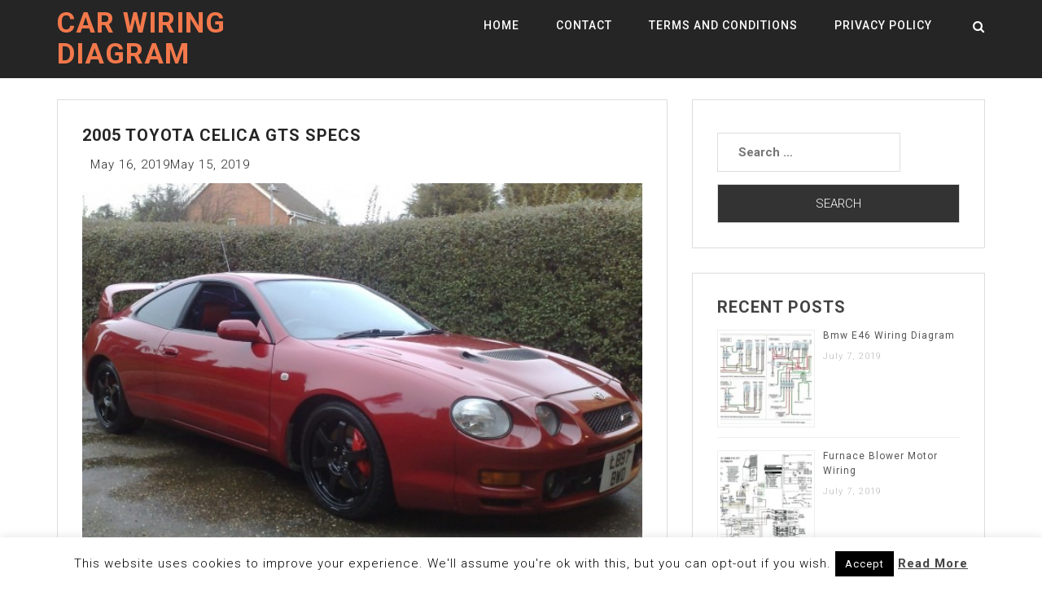

--- FILE ---
content_type: text/html; charset=UTF-8
request_url: https://www.tankbig.com/2005-toyota-celica-gts-specs/
body_size: 18891
content:
<!doctype html><html dir="ltr" lang="en-US"><head><meta charset="UTF-8"><link rel="preconnect" href="https://fonts.gstatic.com/" crossorigin /><meta name="viewport" content="width=device-width, initial-scale=1"><link rel="profile" href="http://gmpg.org/xfn/11">
 <script src="//s7.addthis.com/js/300/addthis_widget.js#pubid=ra-50d2fce4174cd123"></script> <script async src="//pagead2.googlesyndication.com/pagead/js/adsbygoogle.js"></script> <script>(adsbygoogle = window.adsbygoogle || []).push({
          google_ad_client: "ca-pub-8916077274919138",
          enable_page_level_ads: true
     });</script> <meta name="google-site-verification" content="aEdoqAncXsf4A3O4175PHP82rTkcE_91skSMmDwQYfo" /><title>2005 Toyota Celica Gts Specs</title><meta name="robots" content="max-snippet:-1, max-image-preview:large, max-video-preview:-1" /><meta name="author" content="Maritza"/><link rel="canonical" href="https://www.tankbig.com/2005-toyota-celica-gts-specs/" /><meta name="generator" content="All in One SEO (AIOSEO) 4.9.3" /> <script type="application/ld+json" class="aioseo-schema">{"@context":"https:\/\/schema.org","@graph":[{"@type":"Article","@id":"https:\/\/www.tankbig.com\/2005-toyota-celica-gts-specs\/#article","name":"2005 Toyota Celica Gts Specs","headline":"2005 Toyota Celica Gts Specs","author":{"@id":"https:\/\/www.tankbig.com\/author\/maritza\/#author"},"publisher":{"@id":"https:\/\/www.tankbig.com\/#person"},"image":{"@type":"ImageObject","url":"https:\/\/www.tankbig.com\/wp-content\/uploads\/2019\/05\/1994_toyota_celica_pic_6332488870585345648_1600x1200_4.jpeg","width":600,"height":450},"datePublished":"2019-05-16T01:40:19+00:00","dateModified":"2019-05-15T09:00:46+00:00","inLanguage":"en-US","mainEntityOfPage":{"@id":"https:\/\/www.tankbig.com\/2005-toyota-celica-gts-specs\/#webpage"},"isPartOf":{"@id":"https:\/\/www.tankbig.com\/2005-toyota-celica-gts-specs\/#webpage"},"articleSection":"Wiring"},{"@type":"BreadcrumbList","@id":"https:\/\/www.tankbig.com\/2005-toyota-celica-gts-specs\/#breadcrumblist","itemListElement":[{"@type":"ListItem","@id":"https:\/\/www.tankbig.com#listItem","position":1,"name":"Home","item":"https:\/\/www.tankbig.com","nextItem":{"@type":"ListItem","@id":"https:\/\/www.tankbig.com\/category\/wiring\/#listItem","name":"Wiring"}},{"@type":"ListItem","@id":"https:\/\/www.tankbig.com\/category\/wiring\/#listItem","position":2,"name":"Wiring","item":"https:\/\/www.tankbig.com\/category\/wiring\/","nextItem":{"@type":"ListItem","@id":"https:\/\/www.tankbig.com\/2005-toyota-celica-gts-specs\/#listItem","name":"2005 Toyota Celica Gts Specs"},"previousItem":{"@type":"ListItem","@id":"https:\/\/www.tankbig.com#listItem","name":"Home"}},{"@type":"ListItem","@id":"https:\/\/www.tankbig.com\/2005-toyota-celica-gts-specs\/#listItem","position":3,"name":"2005 Toyota Celica Gts Specs","previousItem":{"@type":"ListItem","@id":"https:\/\/www.tankbig.com\/category\/wiring\/#listItem","name":"Wiring"}}]},{"@type":"Person","@id":"https:\/\/www.tankbig.com\/#person","name":"arti","image":{"@type":"ImageObject","@id":"https:\/\/www.tankbig.com\/2005-toyota-celica-gts-specs\/#personImage","url":"https:\/\/secure.gravatar.com\/avatar\/11c8597e890f82802d6f6d1ceaf2c3b3?s=96&d=mm&r=g","width":96,"height":96,"caption":"arti"}},{"@type":"Person","@id":"https:\/\/www.tankbig.com\/author\/maritza\/#author","url":"https:\/\/www.tankbig.com\/author\/maritza\/","name":"Maritza","image":{"@type":"ImageObject","@id":"https:\/\/www.tankbig.com\/2005-toyota-celica-gts-specs\/#authorImage","url":"https:\/\/secure.gravatar.com\/avatar\/8ee1764e7d41ed201720dcf11665e90a?s=96&d=mm&r=g","width":96,"height":96,"caption":"Maritza"}},{"@type":"WebPage","@id":"https:\/\/www.tankbig.com\/2005-toyota-celica-gts-specs\/#webpage","url":"https:\/\/www.tankbig.com\/2005-toyota-celica-gts-specs\/","name":"2005 Toyota Celica Gts Specs","inLanguage":"en-US","isPartOf":{"@id":"https:\/\/www.tankbig.com\/#website"},"breadcrumb":{"@id":"https:\/\/www.tankbig.com\/2005-toyota-celica-gts-specs\/#breadcrumblist"},"author":{"@id":"https:\/\/www.tankbig.com\/author\/maritza\/#author"},"creator":{"@id":"https:\/\/www.tankbig.com\/author\/maritza\/#author"},"image":{"@type":"ImageObject","url":"https:\/\/www.tankbig.com\/wp-content\/uploads\/2019\/05\/1994_toyota_celica_pic_6332488870585345648_1600x1200_4.jpeg","@id":"https:\/\/www.tankbig.com\/2005-toyota-celica-gts-specs\/#mainImage","width":600,"height":450},"primaryImageOfPage":{"@id":"https:\/\/www.tankbig.com\/2005-toyota-celica-gts-specs\/#mainImage"},"datePublished":"2019-05-16T01:40:19+00:00","dateModified":"2019-05-15T09:00:46+00:00"},{"@type":"WebSite","@id":"https:\/\/www.tankbig.com\/#website","url":"https:\/\/www.tankbig.com\/","name":"Car Wiring Diagram","description":"Tankbig.com","inLanguage":"en-US","publisher":{"@id":"https:\/\/www.tankbig.com\/#person"}}]}</script> <link rel='dns-prefetch' href='//fonts.googleapis.com' /><link rel="alternate" type="application/rss+xml" title="Car Wiring Diagram &raquo; Feed" href="https://www.tankbig.com/feed/" /><link rel="alternate" type="application/rss+xml" title="Car Wiring Diagram &raquo; Comments Feed" href="https://www.tankbig.com/comments/feed/" /><link rel="alternate" type="application/rss+xml" title="Car Wiring Diagram &raquo; 2005 Toyota Celica Gts Specs Comments Feed" href="https://www.tankbig.com/2005-toyota-celica-gts-specs/feed/" /> <script>WebFontConfig={google:{families:["Roboto:300,300i,400,400i,500,700:latin,latin-ext"]}};if ( typeof WebFont === "object" && typeof WebFont.load === "function" ) { WebFont.load( WebFontConfig ); }</script><script data-optimized="1" src="https://www.tankbig.com/wp-content/plugins/litespeed-cache/assets/js/webfontloader.min.js"></script><link data-optimized="2" rel="stylesheet" href="https://www.tankbig.com/wp-content/litespeed/css/7eee346eba172c73cab249467b34f0a3.css?ver=c38b4" /><style id='classic-theme-styles-inline-css' type='text/css'>/*! This file is auto-generated */
.wp-block-button__link{color:#fff;background-color:#32373c;border-radius:9999px;box-shadow:none;text-decoration:none;padding:calc(.667em + 2px) calc(1.333em + 2px);font-size:1.125em}.wp-block-file__button{background:#32373c;color:#fff;text-decoration:none}</style><style id='global-styles-inline-css' type='text/css'>body{--wp--preset--color--black: #000000;--wp--preset--color--cyan-bluish-gray: #abb8c3;--wp--preset--color--white: #ffffff;--wp--preset--color--pale-pink: #f78da7;--wp--preset--color--vivid-red: #cf2e2e;--wp--preset--color--luminous-vivid-orange: #ff6900;--wp--preset--color--luminous-vivid-amber: #fcb900;--wp--preset--color--light-green-cyan: #7bdcb5;--wp--preset--color--vivid-green-cyan: #00d084;--wp--preset--color--pale-cyan-blue: #8ed1fc;--wp--preset--color--vivid-cyan-blue: #0693e3;--wp--preset--color--vivid-purple: #9b51e0;--wp--preset--gradient--vivid-cyan-blue-to-vivid-purple: linear-gradient(135deg,rgba(6,147,227,1) 0%,rgb(155,81,224) 100%);--wp--preset--gradient--light-green-cyan-to-vivid-green-cyan: linear-gradient(135deg,rgb(122,220,180) 0%,rgb(0,208,130) 100%);--wp--preset--gradient--luminous-vivid-amber-to-luminous-vivid-orange: linear-gradient(135deg,rgba(252,185,0,1) 0%,rgba(255,105,0,1) 100%);--wp--preset--gradient--luminous-vivid-orange-to-vivid-red: linear-gradient(135deg,rgba(255,105,0,1) 0%,rgb(207,46,46) 100%);--wp--preset--gradient--very-light-gray-to-cyan-bluish-gray: linear-gradient(135deg,rgb(238,238,238) 0%,rgb(169,184,195) 100%);--wp--preset--gradient--cool-to-warm-spectrum: linear-gradient(135deg,rgb(74,234,220) 0%,rgb(151,120,209) 20%,rgb(207,42,186) 40%,rgb(238,44,130) 60%,rgb(251,105,98) 80%,rgb(254,248,76) 100%);--wp--preset--gradient--blush-light-purple: linear-gradient(135deg,rgb(255,206,236) 0%,rgb(152,150,240) 100%);--wp--preset--gradient--blush-bordeaux: linear-gradient(135deg,rgb(254,205,165) 0%,rgb(254,45,45) 50%,rgb(107,0,62) 100%);--wp--preset--gradient--luminous-dusk: linear-gradient(135deg,rgb(255,203,112) 0%,rgb(199,81,192) 50%,rgb(65,88,208) 100%);--wp--preset--gradient--pale-ocean: linear-gradient(135deg,rgb(255,245,203) 0%,rgb(182,227,212) 50%,rgb(51,167,181) 100%);--wp--preset--gradient--electric-grass: linear-gradient(135deg,rgb(202,248,128) 0%,rgb(113,206,126) 100%);--wp--preset--gradient--midnight: linear-gradient(135deg,rgb(2,3,129) 0%,rgb(40,116,252) 100%);--wp--preset--font-size--small: 13px;--wp--preset--font-size--medium: 20px;--wp--preset--font-size--large: 36px;--wp--preset--font-size--x-large: 42px;--wp--preset--spacing--20: 0.44rem;--wp--preset--spacing--30: 0.67rem;--wp--preset--spacing--40: 1rem;--wp--preset--spacing--50: 1.5rem;--wp--preset--spacing--60: 2.25rem;--wp--preset--spacing--70: 3.38rem;--wp--preset--spacing--80: 5.06rem;--wp--preset--shadow--natural: 6px 6px 9px rgba(0, 0, 0, 0.2);--wp--preset--shadow--deep: 12px 12px 50px rgba(0, 0, 0, 0.4);--wp--preset--shadow--sharp: 6px 6px 0px rgba(0, 0, 0, 0.2);--wp--preset--shadow--outlined: 6px 6px 0px -3px rgba(255, 255, 255, 1), 6px 6px rgba(0, 0, 0, 1);--wp--preset--shadow--crisp: 6px 6px 0px rgba(0, 0, 0, 1);}:where(.is-layout-flex){gap: 0.5em;}:where(.is-layout-grid){gap: 0.5em;}body .is-layout-flow > .alignleft{float: left;margin-inline-start: 0;margin-inline-end: 2em;}body .is-layout-flow > .alignright{float: right;margin-inline-start: 2em;margin-inline-end: 0;}body .is-layout-flow > .aligncenter{margin-left: auto !important;margin-right: auto !important;}body .is-layout-constrained > .alignleft{float: left;margin-inline-start: 0;margin-inline-end: 2em;}body .is-layout-constrained > .alignright{float: right;margin-inline-start: 2em;margin-inline-end: 0;}body .is-layout-constrained > .aligncenter{margin-left: auto !important;margin-right: auto !important;}body .is-layout-constrained > :where(:not(.alignleft):not(.alignright):not(.alignfull)){max-width: var(--wp--style--global--content-size);margin-left: auto !important;margin-right: auto !important;}body .is-layout-constrained > .alignwide{max-width: var(--wp--style--global--wide-size);}body .is-layout-flex{display: flex;}body .is-layout-flex{flex-wrap: wrap;align-items: center;}body .is-layout-flex > *{margin: 0;}body .is-layout-grid{display: grid;}body .is-layout-grid > *{margin: 0;}:where(.wp-block-columns.is-layout-flex){gap: 2em;}:where(.wp-block-columns.is-layout-grid){gap: 2em;}:where(.wp-block-post-template.is-layout-flex){gap: 1.25em;}:where(.wp-block-post-template.is-layout-grid){gap: 1.25em;}.has-black-color{color: var(--wp--preset--color--black) !important;}.has-cyan-bluish-gray-color{color: var(--wp--preset--color--cyan-bluish-gray) !important;}.has-white-color{color: var(--wp--preset--color--white) !important;}.has-pale-pink-color{color: var(--wp--preset--color--pale-pink) !important;}.has-vivid-red-color{color: var(--wp--preset--color--vivid-red) !important;}.has-luminous-vivid-orange-color{color: var(--wp--preset--color--luminous-vivid-orange) !important;}.has-luminous-vivid-amber-color{color: var(--wp--preset--color--luminous-vivid-amber) !important;}.has-light-green-cyan-color{color: var(--wp--preset--color--light-green-cyan) !important;}.has-vivid-green-cyan-color{color: var(--wp--preset--color--vivid-green-cyan) !important;}.has-pale-cyan-blue-color{color: var(--wp--preset--color--pale-cyan-blue) !important;}.has-vivid-cyan-blue-color{color: var(--wp--preset--color--vivid-cyan-blue) !important;}.has-vivid-purple-color{color: var(--wp--preset--color--vivid-purple) !important;}.has-black-background-color{background-color: var(--wp--preset--color--black) !important;}.has-cyan-bluish-gray-background-color{background-color: var(--wp--preset--color--cyan-bluish-gray) !important;}.has-white-background-color{background-color: var(--wp--preset--color--white) !important;}.has-pale-pink-background-color{background-color: var(--wp--preset--color--pale-pink) !important;}.has-vivid-red-background-color{background-color: var(--wp--preset--color--vivid-red) !important;}.has-luminous-vivid-orange-background-color{background-color: var(--wp--preset--color--luminous-vivid-orange) !important;}.has-luminous-vivid-amber-background-color{background-color: var(--wp--preset--color--luminous-vivid-amber) !important;}.has-light-green-cyan-background-color{background-color: var(--wp--preset--color--light-green-cyan) !important;}.has-vivid-green-cyan-background-color{background-color: var(--wp--preset--color--vivid-green-cyan) !important;}.has-pale-cyan-blue-background-color{background-color: var(--wp--preset--color--pale-cyan-blue) !important;}.has-vivid-cyan-blue-background-color{background-color: var(--wp--preset--color--vivid-cyan-blue) !important;}.has-vivid-purple-background-color{background-color: var(--wp--preset--color--vivid-purple) !important;}.has-black-border-color{border-color: var(--wp--preset--color--black) !important;}.has-cyan-bluish-gray-border-color{border-color: var(--wp--preset--color--cyan-bluish-gray) !important;}.has-white-border-color{border-color: var(--wp--preset--color--white) !important;}.has-pale-pink-border-color{border-color: var(--wp--preset--color--pale-pink) !important;}.has-vivid-red-border-color{border-color: var(--wp--preset--color--vivid-red) !important;}.has-luminous-vivid-orange-border-color{border-color: var(--wp--preset--color--luminous-vivid-orange) !important;}.has-luminous-vivid-amber-border-color{border-color: var(--wp--preset--color--luminous-vivid-amber) !important;}.has-light-green-cyan-border-color{border-color: var(--wp--preset--color--light-green-cyan) !important;}.has-vivid-green-cyan-border-color{border-color: var(--wp--preset--color--vivid-green-cyan) !important;}.has-pale-cyan-blue-border-color{border-color: var(--wp--preset--color--pale-cyan-blue) !important;}.has-vivid-cyan-blue-border-color{border-color: var(--wp--preset--color--vivid-cyan-blue) !important;}.has-vivid-purple-border-color{border-color: var(--wp--preset--color--vivid-purple) !important;}.has-vivid-cyan-blue-to-vivid-purple-gradient-background{background: var(--wp--preset--gradient--vivid-cyan-blue-to-vivid-purple) !important;}.has-light-green-cyan-to-vivid-green-cyan-gradient-background{background: var(--wp--preset--gradient--light-green-cyan-to-vivid-green-cyan) !important;}.has-luminous-vivid-amber-to-luminous-vivid-orange-gradient-background{background: var(--wp--preset--gradient--luminous-vivid-amber-to-luminous-vivid-orange) !important;}.has-luminous-vivid-orange-to-vivid-red-gradient-background{background: var(--wp--preset--gradient--luminous-vivid-orange-to-vivid-red) !important;}.has-very-light-gray-to-cyan-bluish-gray-gradient-background{background: var(--wp--preset--gradient--very-light-gray-to-cyan-bluish-gray) !important;}.has-cool-to-warm-spectrum-gradient-background{background: var(--wp--preset--gradient--cool-to-warm-spectrum) !important;}.has-blush-light-purple-gradient-background{background: var(--wp--preset--gradient--blush-light-purple) !important;}.has-blush-bordeaux-gradient-background{background: var(--wp--preset--gradient--blush-bordeaux) !important;}.has-luminous-dusk-gradient-background{background: var(--wp--preset--gradient--luminous-dusk) !important;}.has-pale-ocean-gradient-background{background: var(--wp--preset--gradient--pale-ocean) !important;}.has-electric-grass-gradient-background{background: var(--wp--preset--gradient--electric-grass) !important;}.has-midnight-gradient-background{background: var(--wp--preset--gradient--midnight) !important;}.has-small-font-size{font-size: var(--wp--preset--font-size--small) !important;}.has-medium-font-size{font-size: var(--wp--preset--font-size--medium) !important;}.has-large-font-size{font-size: var(--wp--preset--font-size--large) !important;}.has-x-large-font-size{font-size: var(--wp--preset--font-size--x-large) !important;}
.wp-block-navigation a:where(:not(.wp-element-button)){color: inherit;}
:where(.wp-block-post-template.is-layout-flex){gap: 1.25em;}:where(.wp-block-post-template.is-layout-grid){gap: 1.25em;}
:where(.wp-block-columns.is-layout-flex){gap: 2em;}:where(.wp-block-columns.is-layout-grid){gap: 2em;}
.wp-block-pullquote{font-size: 1.5em;line-height: 1.6;}</style><style id='jalil-custom-inline-css' type='text/css'>.site-title a,
        .site-title a:hover {
            color: #F2784B ;
        }</style> <script type="text/javascript" src="https://www.tankbig.com/wp-includes/js/jquery/jquery.min.js" id="jquery-core-js"></script> <script data-optimized="1" type="text/javascript" src="https://www.tankbig.com/wp-content/litespeed/js/014d94ad72d6cdb0834d18d3c358b4e3.js?ver=8b4e3" id="jquery-migrate-js"></script> <script type="text/javascript" id="cookie-law-info-js-extra">/*  */
var Cli_Data = {"nn_cookie_ids":[],"cookielist":[],"non_necessary_cookies":[],"ccpaEnabled":"","ccpaRegionBased":"","ccpaBarEnabled":"","strictlyEnabled":["necessary","obligatoire"],"ccpaType":"gdpr","js_blocking":"","custom_integration":"","triggerDomRefresh":"","secure_cookies":""};
var cli_cookiebar_settings = {"animate_speed_hide":"500","animate_speed_show":"500","background":"#FFF","border":"#b1a6a6c2","border_on":"","button_1_button_colour":"#000","button_1_button_hover":"#000000","button_1_link_colour":"#fff","button_1_as_button":"1","button_1_new_win":"","button_2_button_colour":"#333","button_2_button_hover":"#292929","button_2_link_colour":"#444","button_2_as_button":"","button_2_hidebar":"","button_3_button_colour":"#000","button_3_button_hover":"#000000","button_3_link_colour":"#fff","button_3_as_button":"1","button_3_new_win":"","button_4_button_colour":"#000","button_4_button_hover":"#000000","button_4_link_colour":"#fff","button_4_as_button":"1","button_7_button_colour":"#61a229","button_7_button_hover":"#4e8221","button_7_link_colour":"#fff","button_7_as_button":"1","button_7_new_win":"","font_family":"inherit","header_fix":"","notify_animate_hide":"","notify_animate_show":"","notify_div_id":"#cookie-law-info-bar","notify_position_horizontal":"right","notify_position_vertical":"bottom","scroll_close":"","scroll_close_reload":"","accept_close_reload":"","reject_close_reload":"","showagain_tab":"","showagain_background":"#fff","showagain_border":"#000","showagain_div_id":"#cookie-law-info-again","showagain_x_position":"100px","text":"#000","show_once_yn":"","show_once":"10000","logging_on":"","as_popup":"","popup_overlay":"1","bar_heading_text":"","cookie_bar_as":"banner","popup_showagain_position":"bottom-right","widget_position":"left"};
var log_object = {"ajax_url":"https:\/\/www.tankbig.com\/wp-admin\/admin-ajax.php"};
/*  */</script> <script data-optimized="1" type="text/javascript" src="https://www.tankbig.com/wp-content/litespeed/js/b0d680b929e91f9af09a08afe83fe886.js?ver=fe886" id="cookie-law-info-js"></script> <script data-optimized="1" type="text/javascript" src="https://www.tankbig.com/wp-content/litespeed/js/505e1dd43f1419a363369105f608055c.js?ver=8055c" id="purify-js"></script> <script data-optimized="1" type="text/javascript" src="https://www.tankbig.com/wp-content/litespeed/js/577f47284ba63268575cd4d6490b956e.js?ver=b956e" id="fancybox-for-wp-js"></script> <script data-optimized="1" type="text/javascript" src="https://www.tankbig.com/wp-content/litespeed/js/db65ebf7a3c653c6fdd9d58c99bf9013.js?ver=f9013" id="rpt_front_style-js"></script> <script data-optimized="1" type="text/javascript" src="https://www.tankbig.com/wp-content/litespeed/js/298f9399f66cf7ca6f75e0748201f183.js?ver=1f183" id="rpt-lazy-load-js"></script> <link rel="https://api.w.org/" href="https://www.tankbig.com/wp-json/" /><link rel="alternate" type="application/json" href="https://www.tankbig.com/wp-json/wp/v2/posts/51854" /><link rel="EditURI" type="application/rsd+xml" title="RSD" href="https://www.tankbig.com/xmlrpc.php?rsd" /><meta name="generator" content="WordPress 6.4.2" /><link rel='shortlink' href='https://www.tankbig.com/?p=51854' /><link rel="alternate" type="application/json+oembed" href="https://www.tankbig.com/wp-json/oembed/1.0/embed?url=https%3A%2F%2Fwww.tankbig.com%2F2005-toyota-celica-gts-specs%2F" /><link rel="alternate" type="text/xml+oembed" href="https://www.tankbig.com/wp-json/oembed/1.0/embed?url=https%3A%2F%2Fwww.tankbig.com%2F2005-toyota-celica-gts-specs%2F&#038;format=xml" /><style type="text/css">.fancybox-slide--image .fancybox-content{background-color: #FFFFFF}div.fancybox-caption{display:none !important;}
	
	img.fancybox-image{border-width:10px;border-color:#FFFFFF;border-style:solid;}
	div.fancybox-bg{background-color:rgba(102,102,102,0.3);opacity:1 !important;}div.fancybox-content{border-color:#FFFFFF}
	div#fancybox-title{background-color:#FFFFFF}
	div.fancybox-content{background-color:#FFFFFF}
	div#fancybox-title-inside{color:#333333}
	
	
	
	div.fancybox-caption p.caption-title{display:inline-block}
	div.fancybox-caption p.caption-title{font-size:14px}
	div.fancybox-caption p.caption-title{color:#333333}
	div.fancybox-caption {color:#333333}div.fancybox-caption p.caption-title {background:#fff; width:auto;padding:10px 30px;}div.fancybox-content p.caption-title{color:#333333;margin: 0;padding: 5px 0;}body.fancybox-active .fancybox-container .fancybox-stage .fancybox-content .fancybox-close-small{display:block;}</style><script type="text/javascript">jQuery(function () {

		var mobileOnly = false;
		
		if (mobileOnly) {
			return;
		}

		jQuery.fn.getTitle = function () { // Copy the title of every IMG tag and add it to its parent A so that fancybox can show titles
			var arr = jQuery("a[data-fancybox]");jQuery.each(arr, function() {var title = jQuery(this).children("img").attr("title") || '';var figCaptionHtml = jQuery(this).next("figcaption").html() || '';var processedCaption = figCaptionHtml;if (figCaptionHtml.length && typeof DOMPurify === 'function') {processedCaption = DOMPurify.sanitize(figCaptionHtml, {USE_PROFILES: {html: true}});} else if (figCaptionHtml.length) {processedCaption = jQuery("<div>").text(figCaptionHtml).html();}var newTitle = title;if (processedCaption.length) {newTitle = title.length ? title + " " + processedCaption : processedCaption;}if (newTitle.length) {jQuery(this).attr("title", newTitle);}});		}

		// Supported file extensions

				var thumbnails = jQuery("a:has(img)").not(".nolightbox").not('.envira-gallery-link').not('.ngg-simplelightbox').filter(function () {
			return /\.(jpe?g|png|gif|mp4|webp|bmp|pdf)(\?[^/]*)*$/i.test(jQuery(this).attr('href'))
		});
		

		// Add data-type iframe for links that are not images or videos.
		var iframeLinks = jQuery('.fancyboxforwp').filter(function () {
			return !/\.(jpe?g|png|gif|mp4|webp|bmp|pdf)(\?[^/]*)*$/i.test(jQuery(this).attr('href'))
		}).filter(function () {
			return !/vimeo|youtube/i.test(jQuery(this).attr('href'))
		});
		iframeLinks.attr({"data-type": "iframe"}).getTitle();

				// Gallery All
		thumbnails.addClass("fancyboxforwp").attr("data-fancybox", "gallery").getTitle();
		iframeLinks.attr({"data-fancybox": "gallery"}).getTitle();

		// Gallery type NONE
		
		// Call fancybox and apply it on any link with a rel atribute that starts with "fancybox", with the options set on the admin panel
		jQuery("a.fancyboxforwp").fancyboxforwp({
			loop: false,
			smallBtn: true,
			zoomOpacity: "auto",
			animationEffect: "fade",
			animationDuration: 500,
			transitionEffect: "fade",
			transitionDuration: "300",
			overlayShow: true,
			overlayOpacity: "0.3",
			titleShow: true,
			titlePosition: "inside",
			keyboard: true,
			showCloseButton: true,
			arrows: true,
			clickContent:false,
			clickSlide: "close",
			mobile: {
				clickContent: function (current, event) {
					return current.type === "image" ? "toggleControls" : false;
				},
				clickSlide: function (current, event) {
					return current.type === "image" ? "close" : "close";
				},
			},
			wheel: false,
			toolbar: true,
			preventCaptionOverlap: true,
			onInit: function() { },			onDeactivate
	: function() { },		beforeClose: function() { },			afterShow: function(instance) { jQuery( ".fancybox-image" ).on("click", function( ){ ( instance.isScaledDown() ) ? instance.scaleToActual() : instance.scaleToFit() }) },				afterClose: function() { },					caption : function( instance, item ) {var title = "";if("undefined" != typeof jQuery(this).context ){var title = jQuery(this).context.title;} else { var title = ("undefined" != typeof jQuery(this).attr("title")) ? jQuery(this).attr("title") : false;}var caption = jQuery(this).data('caption') || '';if ( item.type === 'image' && title.length ) {caption = (caption.length ? caption + '<br />' : '') + '<p class="caption-title">'+jQuery("<div>").text(title).html()+'</p>' ;}if (typeof DOMPurify === "function" && caption.length) { return DOMPurify.sanitize(caption, {USE_PROFILES: {html: true}}); } else { return jQuery("<div>").text(caption).html(); }},
		afterLoad : function( instance, current ) {var captionContent = current.opts.caption || '';var sanitizedCaptionString = '';if (typeof DOMPurify === 'function' && captionContent.length) {sanitizedCaptionString = DOMPurify.sanitize(captionContent, {USE_PROFILES: {html: true}});} else if (captionContent.length) { sanitizedCaptionString = jQuery("<div>").text(captionContent).html();}if (sanitizedCaptionString.length) { current.$content.append(jQuery('<div class=\"fancybox-custom-caption inside-caption\" style=\" position: absolute;left:0;right:0;color:#000;margin:0 auto;bottom:0;text-align:center;background-color:#FFFFFF \"></div>').html(sanitizedCaptionString)); }},
			})
		;

			})</script> <style>#related_posts_thumbnails li {
                border-right: 1px solid #DDDDDD;
                background-color: #FFFFFF            }

            #related_posts_thumbnails li:hover {
                background-color: #EEEEEF;
            }

            .relpost_content {
                font-size: 12px;
                color: #333333;
            }

            .relpost-block-single {
                background-color: #FFFFFF;
                border-right: 1px solid #DDDDDD;
                border-left: 1px solid #DDDDDD;
                margin-right: -1px;
            }

            .relpost-block-single:hover {
                background-color: #EEEEEF;
            }</style><link rel="pingback" href="https://www.tankbig.com/xmlrpc.php"></head><body class="post-template-default single single-post postid-51854 single-format-standard"><div class="loader"><div class="loader-inner"><div class="k-line k-line11-1"></div><div class="k-line k-line11-2"></div><div class="k-line k-line11-3"></div><div class="k-line k-line11-4"></div><div class="k-line k-line11-5"></div></div></div><div id="page" class="site"><header class="header-area  navbar-fixed-top " id="header"><div class="logo-bg"><div class="container"><div class="row"><div class="col-md-4 col-sm-12 col-xs-12"><div class="site-title"><h2>
<a href="https://www.tankbig.com/" rel="home">Car Wiring Diagram</a></h2></div></div><div class="col-md-8 col-sm-12 col-xs-12"><div class="jalil-responsive-menu"></div><div class="mainmenu"><div class="menu-menu-1-container"><ul id="primary-menu" class="menu"><li id="menu-item-266" class="menu-item menu-item-type-custom menu-item-object-custom menu-item-266"><a href="http://tankbig.com/">Home</a></li><li id="menu-item-267" class="menu-item menu-item-type-post_type menu-item-object-page menu-item-267"><a href="https://www.tankbig.com/contact/">Contact</a></li><li id="menu-item-268" class="menu-item menu-item-type-post_type menu-item-object-page menu-item-268"><a href="https://www.tankbig.com/terms-and-conditions/">Terms and Conditions</a></li><li id="menu-item-269" class="menu-item menu-item-type-post_type menu-item-object-page menu-item-269"><a href="https://www.tankbig.com/privacy-policy/">Privacy Policy</a></li></ul></div></div><div class="header-search"><div class="search-icon"><i class="fa fa-search"></i></div><div class="header-search-form"><form role="search" method="get" class="search-form" action="https://www.tankbig.com/">
<label>
<span class="screen-reader-text">Search for:</span>
<input type="search" class="search-field" placeholder="Search &hellip;" value="" name="s" />
</label>
<input type="submit" class="search-submit" value="Search" /></form></div></div></div></div></div></div></header><div id="content" class="site-content">	<br /><br /><section id="blog" class="section"><div class="container"><div class="row"><div class="col-md-8"><article id="post-51854" class="post-51854 post type-post status-publish format-standard has-post-thumbnail hentry category-wiring"><header class="entry-header"><h1 class="entry-title">2005 Toyota Celica Gts Specs</h1><div class="entry-meta">
<span class="posted-on"><i class="fa fa-calendar-alt"></i> <time class="entry-date published" datetime="2019-05-16T01:40:19+00:00">May 16, 2019</time><time class="updated" datetime="2019-05-15T09:00:46+00:00">May 15, 2019</time></span></div></header><div class="entry-content"> <script async src="//pagead2.googlesyndication.com/pagead/js/adsbygoogle.js"></script> <script>(adsbygoogle = window.adsbygoogle || []).push({
          google_ad_client: "ca-pub-8916077274919138",
          enable_page_level_ads: true
     });</script> <a href="https://www.tankbig.com/2005-toyota-celica-gts-specs/1994-toyota-celica/"><img data-lazyloaded="1" src="[data-uri]" width="700" height="700" class="attachment-thumbnail wp-post-image" data-src="http://tankbig.com/wp-content/uploads/2019/05/1994_toyota_celica_pic_6332488870585345648_1600x1200_4.jpeg"  alt="1994 Toyota Celica" title="1994 Toyota Celica" /><noscript><img width="700" height="700" class="attachment-thumbnail wp-post-image" src="http://tankbig.com/wp-content/uploads/2019/05/1994_toyota_celica_pic_6332488870585345648_1600x1200_4.jpeg"  alt="1994 Toyota Celica" title="1994 Toyota Celica" /></noscript><a/><br /><a href="https://www.tankbig.com/2005-toyota-celica-gts-specs/toyota-2/"><img data-lazyloaded="1" src="[data-uri]" width="700" height="700" class="attachment-thumbnail wp-post-image" data-src="http://tankbig.com/wp-content/uploads/2019/05/toyota_celica_2000_1_3.jpg"  alt="Toyota" title="Toyota" /><noscript><img width="700" height="700" class="attachment-thumbnail wp-post-image" src="http://tankbig.com/wp-content/uploads/2019/05/toyota_celica_2000_1_3.jpg"  alt="Toyota" title="Toyota" /></noscript><a/><br /><a href="https://www.tankbig.com/2005-toyota-celica-gts-specs/2005-toyota-celica-gt/"><img data-lazyloaded="1" src="[data-uri]" width="700" height="700" class="attachment-thumbnail wp-post-image" data-src="http://tankbig.com/wp-content/uploads/2019/05/48295434_2.jpg"  alt="2005 Toyota Celica Gt" title="2005 Toyota Celica Gt" /><noscript><img width="700" height="700" class="attachment-thumbnail wp-post-image" src="http://tankbig.com/wp-content/uploads/2019/05/48295434_2.jpg"  alt="2005 Toyota Celica Gt" title="2005 Toyota Celica Gt" /></noscript><a/><br /><a href="https://www.tankbig.com/2005-toyota-celica-gts-specs/2005-toyota-celica-gts-3dr-hatchback-specs-and-prices/"><img data-lazyloaded="1" src="[data-uri]" width="700" height="700" class="attachment-thumbnail wp-post-image" data-src="http://tankbig.com/wp-content/uploads/2019/05/usb50toc031a0101_1.jpg"  alt="2005 Toyota Celica Gts 3dr Hatchback Specs And Prices" title="2005 Toyota Celica Gts 3dr Hatchback Specs And Prices" /><noscript><img width="700" height="700" class="attachment-thumbnail wp-post-image" src="http://tankbig.com/wp-content/uploads/2019/05/usb50toc031a0101_1.jpg"  alt="2005 Toyota Celica Gts 3dr Hatchback Specs And Prices" title="2005 Toyota Celica Gts 3dr Hatchback Specs And Prices" /></noscript><a/><br /><div style="color:#ccc;font-size:11px;">Sponsored links</div> <script async src="//pagead2.googlesyndication.com/pagead/js/adsbygoogle.js"></script> 
<ins class="adsbygoogle"
style="display:block"
data-ad-client="ca-pub-8916077274919138"
data-ad-slot="7732185059"
data-ad-format="auto"
data-full-width-responsive="true"></ins> <script>(adsbygoogle = window.adsbygoogle || []).push({});</script> <h3>Related posts:</h3><div class="relpost-thumb-wrapper"><div class="relpost-thumb-container"><style>.relpost-block-single-image, .relpost-post-image { margin-bottom: 10px; }</style><div style="clear: both"></div><div style="clear: both"></div><div class="relpost-block-container relpost-block-column-layout" style="--relposth-columns: 3;--relposth-columns_t: 2; --relposth-columns_m: 2"><a href="https://www.tankbig.com/edenpure-heater-repair-manual/"class="relpost-block-single" ><div class="relpost-custom-block-single"><div class="relpost-block-single-image rpt-lazyload" aria-hidden="true" role="img" data-bg="https://www.tankbig.com/wp-content/uploads/2019/01/s_l1600_4-1-120x120.jpg" style="background: transparent no-repeat scroll 0% 0%; width: 120px; height: 120px; aspect-ratio: 1/1;"></div><div class="relpost-block-single-text"  style="height: 75px;font-family: Arial;  font-size: 12px;  color: #333333;"><h2 class="relpost_card_title">Edenpure Heater Repair Manual</h2></div></div></a><a href="https://www.tankbig.com/1965-mustang-wiring-diagram/"class="relpost-block-single" ><div class="relpost-custom-block-single"><div class="relpost-block-single-image rpt-lazyload" aria-hidden="true" role="img" data-bg="https://www.tankbig.com/wp-content/uploads/2018/10/1965c_4-120x120.jpg" style="background: transparent no-repeat scroll 0% 0%; width: 120px; height: 120px; aspect-ratio: 1/1;"></div><div class="relpost-block-single-text"  style="height: 75px;font-family: Arial;  font-size: 12px;  color: #333333;"><h2 class="relpost_card_title">1965 Mustang Wiring Diagram</h2></div></div></a><a href="https://www.tankbig.com/88-chevy-cheyenne/"class="relpost-block-single" ><div class="relpost-custom-block-single"><div class="relpost-block-single-image rpt-lazyload" aria-hidden="true" role="img" data-bg="https://www.tankbig.com/wp-content/uploads/2018/11/maxresdefault_4-157-120x120.jpg" style="background: transparent no-repeat scroll 0% 0%; width: 120px; height: 120px; aspect-ratio: 1/1;"></div><div class="relpost-block-single-text"  style="height: 75px;font-family: Arial;  font-size: 12px;  color: #333333;"><h2 class="relpost_card_title">88 Chevy Cheyenne</h2></div></div></a><a href="https://www.tankbig.com/viper-motorcycle-alarm/"class="relpost-block-single" ><div class="relpost-custom-block-single"><div class="relpost-block-single-image rpt-lazyload" aria-hidden="true" role="img" data-bg="https://www.tankbig.com/wp-content/uploads/2019/02/htb1wgs9hvxxxxbjxfxxq6xxfxxx0_3-120x120.jpg" style="background: transparent no-repeat scroll 0% 0%; width: 120px; height: 120px; aspect-ratio: 1/1;"></div><div class="relpost-block-single-text"  style="height: 75px;font-family: Arial;  font-size: 12px;  color: #333333;"><h2 class="relpost_card_title">Viper Motorcycle Alarm</h2></div></div></a><a href="https://www.tankbig.com/boeing-747-dimensions/"class="relpost-block-single" ><div class="relpost-custom-block-single"><div class="relpost-block-single-image rpt-lazyload" aria-hidden="true" role="img" data-bg="https://www.tankbig.com/wp-content/uploads/2018/12/boeing_747_100_3_view_3-120x120.png" style="background: transparent no-repeat scroll 0% 0%; width: 120px; height: 120px; aspect-ratio: 1/1;"></div><div class="relpost-block-single-text"  style="height: 75px;font-family: Arial;  font-size: 12px;  color: #333333;"><h2 class="relpost_card_title">Boeing 747 Dimensions</h2></div></div></a></div><div style="clear: both"></div></div></div></div><footer class="entry-footer"></footer></article><nav class="navigation post-navigation" aria-label="Posts"><h2 class="screen-reader-text">Post navigation</h2><div class="nav-links"><div class="nav-previous"><a href="https://www.tankbig.com/strat-pickup-wiring-diagram/" rel="prev">Strat Pickup Wiring Diagram</a></div><div class="nav-next"><a href="https://www.tankbig.com/fender-deluxe-reverb-tube-layout/" rel="next">Fender Deluxe Reverb Tube Layout</a></div></div></nav><div id="comments" class="comments-area"><div id="respond" class="comment-respond"><h3 id="reply-title" class="comment-reply-title">Leave a Reply <small><a rel="nofollow" id="cancel-comment-reply-link" href="/2005-toyota-celica-gts-specs/#respond" style="display:none;">Cancel reply</a></small></h3><form action="https://www.tankbig.com/wp-comments-post.php" method="post" id="commentform" class="comment-form" novalidate><p class="comment-notes"><span id="email-notes">Your email address will not be published.</span> <span class="required-field-message">Required fields are marked <span class="required">*</span></span></p><p class="comment-form-comment"><label for="comment">Comment <span class="required">*</span></label><textarea id="comment" name="comment" cols="45" rows="8" maxlength="65525" required></textarea></p><p class="comment-form-author"><label for="author">Name <span class="required">*</span></label> <input id="author" name="author" type="text" value="" size="30" maxlength="245" autocomplete="name" required /></p><p class="comment-form-email"><label for="email">Email <span class="required">*</span></label> <input id="email" name="email" type="email" value="" size="30" maxlength="100" aria-describedby="email-notes" autocomplete="email" required /></p><p class="comment-form-url"><label for="url">Website</label> <input id="url" name="url" type="url" value="" size="30" maxlength="200" autocomplete="url" /></p><p class="comment-form-cookies-consent"><input id="wp-comment-cookies-consent" name="wp-comment-cookies-consent" type="checkbox" value="yes" /> <label for="wp-comment-cookies-consent">Save my name, email, and website in this browser for the next time I comment.</label></p><p class="form-submit"><input name="submit" type="submit" id="submit" class="submit" value="Post Comment" /> <input type='hidden' name='comment_post_ID' value='51854' id='comment_post_ID' />
<input type='hidden' name='comment_parent' id='comment_parent' value='0' /></p><p style="display: none;"><input type="hidden" id="akismet_comment_nonce" name="akismet_comment_nonce" value="e4366d6444" /></p><p style="display: none !important;" class="akismet-fields-container" data-prefix="ak_"><label>&#916;<textarea name="ak_hp_textarea" cols="45" rows="8" maxlength="100"></textarea></label><input type="hidden" id="ak_js_1" name="ak_js" value="181"/><script>document.getElementById( "ak_js_1" ).setAttribute( "value", ( new Date() ).getTime() );</script></p></form></div><p class="akismet_comment_form_privacy_notice">This site uses Akismet to reduce spam. <a href="https://akismet.com/privacy/" target="_blank" rel="nofollow noopener">Learn how your comment data is processed.</a></p></div></div><div class="col-md-4"><aside id="secondary" class="widget-area"><section id="search-2" class="widget widget_search"><form role="search" method="get" class="search-form" action="https://www.tankbig.com/">
<label>
<span class="screen-reader-text">Search for:</span>
<input type="search" class="search-field" placeholder="Search &hellip;" value="" name="s" />
</label>
<input type="submit" class="search-submit" value="Search" /></form></section><section id="rpwe_widget-2" class="widget rpwe_widget recent-posts-extended"><h2 class="widget-title">Recent Posts</h2><div  class="rpwe-block"><ul class="rpwe-ul"><li class="rpwe-li rpwe-clearfix"><a class="rpwe-img" href="https://www.tankbig.com/bmw-e46-wiring-diagram/" target="_self"><img data-lazyloaded="1" src="[data-uri]" class="rpwe-alignleft rpwe-thumb" data-src="https://www.tankbig.com/wp-content/uploads/2019/07/bmw_e46_alarm_wiring_diagram_heated_seat_new_wire_residential_4-120x120.jpg" alt="Bmw E46 Wiring Diagram" height="120" width="120" loading="lazy" decoding="async"><noscript><img class="rpwe-alignleft rpwe-thumb" src="https://www.tankbig.com/wp-content/uploads/2019/07/bmw_e46_alarm_wiring_diagram_heated_seat_new_wire_residential_4-120x120.jpg" alt="Bmw E46 Wiring Diagram" height="120" width="120" loading="lazy" decoding="async"></noscript></a><h3 class="rpwe-title"><a href="https://www.tankbig.com/bmw-e46-wiring-diagram/" target="_self">Bmw E46 Wiring Diagram</a></h3><time class="rpwe-time published" datetime="2019-07-07T04:25:59+00:00">July 7, 2019</time></li><li class="rpwe-li rpwe-clearfix"><a class="rpwe-img" href="https://www.tankbig.com/furnace-blower-motor-wiring/" target="_self"><img data-lazyloaded="1" src="[data-uri]" class="rpwe-alignleft rpwe-thumb" data-src="https://www.tankbig.com/wp-content/uploads/2019/07/65cb16e587473b7e54d427bd98e55894_3-120x120.jpg" alt="Furnace Blower Motor Wiring" height="120" width="120" loading="lazy" decoding="async"><noscript><img class="rpwe-alignleft rpwe-thumb" src="https://www.tankbig.com/wp-content/uploads/2019/07/65cb16e587473b7e54d427bd98e55894_3-120x120.jpg" alt="Furnace Blower Motor Wiring" height="120" width="120" loading="lazy" decoding="async"></noscript></a><h3 class="rpwe-title"><a href="https://www.tankbig.com/furnace-blower-motor-wiring/" target="_self">Furnace Blower Motor Wiring</a></h3><time class="rpwe-time published" datetime="2019-07-07T02:46:51+00:00">July 7, 2019</time></li><li class="rpwe-li rpwe-clearfix"><a class="rpwe-img" href="https://www.tankbig.com/samsung-dryer-will-not-heat/" target="_self"><img data-lazyloaded="1" src="[data-uri]" class="rpwe-alignleft rpwe-thumb" data-src="https://www.tankbig.com/wp-content/uploads/2019/07/samsung_dv5500_dryer_5_3-120x120.jpg" alt="Samsung Dryer Will Not Heat" height="120" width="120" loading="lazy" decoding="async"><noscript><img class="rpwe-alignleft rpwe-thumb" src="https://www.tankbig.com/wp-content/uploads/2019/07/samsung_dv5500_dryer_5_3-120x120.jpg" alt="Samsung Dryer Will Not Heat" height="120" width="120" loading="lazy" decoding="async"></noscript></a><h3 class="rpwe-title"><a href="https://www.tankbig.com/samsung-dryer-will-not-heat/" target="_self">Samsung Dryer Will Not Heat</a></h3><time class="rpwe-time published" datetime="2019-07-07T01:38:32+00:00">July 7, 2019</time></li><li class="rpwe-li rpwe-clearfix"><a class="rpwe-img" href="https://www.tankbig.com/kenwood-ddx470-update/" target="_self"><img data-lazyloaded="1" src="[data-uri]" class="rpwe-alignleft rpwe-thumb" data-src="https://www.tankbig.com/wp-content/uploads/2019/07/maxresdefault_4-33-120x120.jpg" alt="Kenwood Ddx470 Update" height="120" width="120" loading="lazy" decoding="async"><noscript><img class="rpwe-alignleft rpwe-thumb" src="https://www.tankbig.com/wp-content/uploads/2019/07/maxresdefault_4-33-120x120.jpg" alt="Kenwood Ddx470 Update" height="120" width="120" loading="lazy" decoding="async"></noscript></a><h3 class="rpwe-title"><a href="https://www.tankbig.com/kenwood-ddx470-update/" target="_self">Kenwood Ddx470 Update</a></h3><time class="rpwe-time published" datetime="2019-07-07T01:37:15+00:00">July 7, 2019</time></li><li class="rpwe-li rpwe-clearfix"><a class="rpwe-img" href="https://www.tankbig.com/chevy-aveo-firing-order/" target="_self"><img data-lazyloaded="1" src="[data-uri]" class="rpwe-alignleft rpwe-thumb" data-src="https://www.tankbig.com/wp-content/uploads/2019/07/maxresdefault_4-32-120x120.jpg" alt="Chevy Aveo Firing Order" height="120" width="120" loading="lazy" decoding="async"><noscript><img class="rpwe-alignleft rpwe-thumb" src="https://www.tankbig.com/wp-content/uploads/2019/07/maxresdefault_4-32-120x120.jpg" alt="Chevy Aveo Firing Order" height="120" width="120" loading="lazy" decoding="async"></noscript></a><h3 class="rpwe-title"><a href="https://www.tankbig.com/chevy-aveo-firing-order/" target="_self">Chevy Aveo Firing Order</a></h3><time class="rpwe-time published" datetime="2019-07-07T01:26:50+00:00">July 7, 2019</time></li><li class="rpwe-li rpwe-clearfix"><a class="rpwe-img" href="https://www.tankbig.com/kenmore-80-series-dryer-won-t-start/" target="_self"><img data-lazyloaded="1" src="[data-uri]" class="rpwe-alignleft rpwe-thumb" data-src="https://www.tankbig.com/wp-content/uploads/2019/07/jc_dry_replace_the_dryer_push_to_start_switch_1-120x120.jpg" alt="Kenmore 80 Series Dryer Won T Start" height="120" width="120" loading="lazy" decoding="async"><noscript><img class="rpwe-alignleft rpwe-thumb" src="https://www.tankbig.com/wp-content/uploads/2019/07/jc_dry_replace_the_dryer_push_to_start_switch_1-120x120.jpg" alt="Kenmore 80 Series Dryer Won T Start" height="120" width="120" loading="lazy" decoding="async"></noscript></a><h3 class="rpwe-title"><a href="https://www.tankbig.com/kenmore-80-series-dryer-won-t-start/" target="_self">Kenmore 80 Series Dryer Won T Start</a></h3><time class="rpwe-time published" datetime="2019-07-06T22:30:59+00:00">July 6, 2019</time></li><li class="rpwe-li rpwe-clearfix"><a class="rpwe-img" href="https://www.tankbig.com/220-volt-wiring-diagram/" target="_self"><img data-lazyloaded="1" src="[data-uri]" class="rpwe-alignleft rpwe-thumb" data-src="https://www.tankbig.com/wp-content/uploads/2019/07/latest_wiring_diagram_220_spa_wiring_instructions_220v_diagram_220_volt_dryer_outlet_random_2_4_wire_220_volt_wiring_diagram_in_220_volt_wiring_diagram_4-120x120.jpg" alt="220 Volt Wiring Diagram" height="120" width="120" loading="lazy" decoding="async"><noscript><img class="rpwe-alignleft rpwe-thumb" src="https://www.tankbig.com/wp-content/uploads/2019/07/latest_wiring_diagram_220_spa_wiring_instructions_220v_diagram_220_volt_dryer_outlet_random_2_4_wire_220_volt_wiring_diagram_in_220_volt_wiring_diagram_4-120x120.jpg" alt="220 Volt Wiring Diagram" height="120" width="120" loading="lazy" decoding="async"></noscript></a><h3 class="rpwe-title"><a href="https://www.tankbig.com/220-volt-wiring-diagram/" target="_self">220 Volt Wiring Diagram</a></h3><time class="rpwe-time published" datetime="2019-07-06T21:22:34+00:00">July 6, 2019</time></li><li class="rpwe-li rpwe-clearfix"><a class="rpwe-img" href="https://www.tankbig.com/rule-a-matic-float-switch-wiring-diagram/" target="_self"><img data-lazyloaded="1" src="[data-uri]" class="rpwe-alignleft rpwe-thumb" data-src="https://www.tankbig.com/wp-content/uploads/2019/07/a_c_float_switch_wiring_diagram_free_picture_diagrams_beautiful_rule_matic_0_2-120x120.jpg" alt="Rule A Matic Float Switch Wiring Diagram" height="120" width="120" loading="lazy" decoding="async"><noscript><img class="rpwe-alignleft rpwe-thumb" src="https://www.tankbig.com/wp-content/uploads/2019/07/a_c_float_switch_wiring_diagram_free_picture_diagrams_beautiful_rule_matic_0_2-120x120.jpg" alt="Rule A Matic Float Switch Wiring Diagram" height="120" width="120" loading="lazy" decoding="async"></noscript></a><h3 class="rpwe-title"><a href="https://www.tankbig.com/rule-a-matic-float-switch-wiring-diagram/" target="_self">Rule A Matic Float Switch Wiring Diagram</a></h3><time class="rpwe-time published" datetime="2019-07-06T21:00:12+00:00">July 6, 2019</time></li><li class="rpwe-li rpwe-clearfix"><a class="rpwe-img" href="https://www.tankbig.com/ohm-wiring-diagram/" target="_self"><img data-lazyloaded="1" src="[data-uri]" class="rpwe-alignleft rpwe-thumb" data-src="https://www.tankbig.com/wp-content/uploads/2019/07/e5c3dbb39084ea3962cc1f4246ad2326_4-120x120.jpg" alt="Ohm Wiring Diagram" height="120" width="120" loading="lazy" decoding="async"><noscript><img class="rpwe-alignleft rpwe-thumb" src="https://www.tankbig.com/wp-content/uploads/2019/07/e5c3dbb39084ea3962cc1f4246ad2326_4-120x120.jpg" alt="Ohm Wiring Diagram" height="120" width="120" loading="lazy" decoding="async"></noscript></a><h3 class="rpwe-title"><a href="https://www.tankbig.com/ohm-wiring-diagram/" target="_self">Ohm Wiring Diagram</a></h3><time class="rpwe-time published" datetime="2019-07-06T20:19:02+00:00">July 6, 2019</time></li><li class="rpwe-li rpwe-clearfix"><a class="rpwe-img" href="https://www.tankbig.com/car-speaker-wiring-diagram/" target="_self"><img data-lazyloaded="1" src="[data-uri]" class="rpwe-alignleft rpwe-thumb" data-src="https://www.tankbig.com/wp-content/uploads/2019/07/jvc_car_stereo_wiring_diagram_color_with_electrical_images_45052_for_a_2-120x120.png" alt="Car Speaker Wiring Diagram" height="120" width="120" loading="lazy" decoding="async"><noscript><img class="rpwe-alignleft rpwe-thumb" src="https://www.tankbig.com/wp-content/uploads/2019/07/jvc_car_stereo_wiring_diagram_color_with_electrical_images_45052_for_a_2-120x120.png" alt="Car Speaker Wiring Diagram" height="120" width="120" loading="lazy" decoding="async"></noscript></a><h3 class="rpwe-title"><a href="https://www.tankbig.com/car-speaker-wiring-diagram/" target="_self">Car Speaker Wiring Diagram</a></h3><time class="rpwe-time published" datetime="2019-07-06T20:02:47+00:00">July 6, 2019</time></li></ul></div></section></aside></div></div></div></div></div><footer id="footer" class="site-footer"><div class="container"><div class="row"><div class="col-md-6 col-sm-6 col-xs-12"><div class="copyright"><p><a href="https://wordpress.org/">
Proudly powered by WordPress						</a></p></div></div><div class="col-md-6 col-sm-6 col-xs-12"><ul class="social"><li>Follow Us</li><li><a href=""><i class="fa fa-facebook"></i></a></li><li><a href=""><i class="fa fa-twitter"></i></a></li><li><a href=""><i class="fa fa-linkedin"></i></a></li><li><a href=""><i class="fa fa-google-plus"></i></a></li></ul></div></div></div></footer></div>
 <script type="text/javascript">var _Hasync= _Hasync|| [];
_Hasync.push(['Histats.start', '1,4162199,4,0,0,0,00010000']);
_Hasync.push(['Histats.fasi', '1']);
_Hasync.push(['Histats.track_hits', '']);
(function() {
var hs = document.createElement('script'); hs.type = 'text/javascript'; hs.async = true;
hs.src = ('//s10.histats.com/js15_as.js');
(document.getElementsByTagName('head')[0] || document.getElementsByTagName('body')[0]).appendChild(hs);
})();</script> <noscript><a href="/" target="_blank"><img  src="//sstatic1.histats.com/0.gif?4162199&101" alt="" border="0"></a></noscript><div id="cookie-law-info-bar" data-nosnippet="true"><span>This website uses cookies to improve your experience. We'll assume you're ok with this, but you can opt-out if you wish.<a role='button' data-cli_action="accept" id="cookie_action_close_header" class="medium cli-plugin-button cli-plugin-main-button cookie_action_close_header cli_action_button wt-cli-accept-btn">Accept</a> <a href="http://tankbig.com/privacy-policy/" id="CONSTANT_OPEN_URL" target="_blank" class="cli-plugin-main-link">Read More</a></span></div><div id="cookie-law-info-again" data-nosnippet="true"><span id="cookie_hdr_showagain">Privacy &amp; Cookies Policy</span></div><div class="cli-modal" data-nosnippet="true" id="cliSettingsPopup" tabindex="-1" role="dialog" aria-labelledby="cliSettingsPopup" aria-hidden="true"><div class="cli-modal-dialog" role="document"><div class="cli-modal-content cli-bar-popup">
<button type="button" class="cli-modal-close" id="cliModalClose">
<svg class="" viewBox="0 0 24 24"><path d="M19 6.41l-1.41-1.41-5.59 5.59-5.59-5.59-1.41 1.41 5.59 5.59-5.59 5.59 1.41 1.41 5.59-5.59 5.59 5.59 1.41-1.41-5.59-5.59z"></path><path d="M0 0h24v24h-24z" fill="none"></path></svg>
<span class="wt-cli-sr-only">Close</span>
</button><div class="cli-modal-body"><div class="cli-container-fluid cli-tab-container"><div class="cli-row"><div class="cli-col-12 cli-align-items-stretch cli-px-0"><div class="cli-privacy-overview"><h4>Privacy Overview</h4><div class="cli-privacy-content"><div class="cli-privacy-content-text">This website uses cookies to improve your experience while you navigate through the website. Out of these, the cookies that are categorized as necessary are stored on your browser as they are essential for the working of basic functionalities of the website. We also use third-party cookies that help us analyze and understand how you use this website. These cookies will be stored in your browser only with your consent. You also have the option to opt-out of these cookies. But opting out of some of these cookies may affect your browsing experience.</div></div>
<a class="cli-privacy-readmore" aria-label="Show more" role="button" data-readmore-text="Show more" data-readless-text="Show less"></a></div></div><div class="cli-col-12 cli-align-items-stretch cli-px-0 cli-tab-section-container"><div class="cli-tab-section"><div class="cli-tab-header">
<a role="button" tabindex="0" class="cli-nav-link cli-settings-mobile" data-target="necessary" data-toggle="cli-toggle-tab">
Necessary							</a><div class="wt-cli-necessary-checkbox">
<input type="checkbox" class="cli-user-preference-checkbox"  id="wt-cli-checkbox-necessary" data-id="checkbox-necessary" checked="checked"  />
<label class="form-check-label" for="wt-cli-checkbox-necessary">Necessary</label></div>
<span class="cli-necessary-caption">Always Enabled</span></div><div class="cli-tab-content"><div class="cli-tab-pane cli-fade" data-id="necessary"><div class="wt-cli-cookie-description">
Necessary cookies are absolutely essential for the website to function properly. This category only includes cookies that ensures basic functionalities and security features of the website. These cookies do not store any personal information.</div></div></div></div><div class="cli-tab-section"><div class="cli-tab-header">
<a role="button" tabindex="0" class="cli-nav-link cli-settings-mobile" data-target="non-necessary" data-toggle="cli-toggle-tab">
Non-necessary							</a><div class="cli-switch">
<input type="checkbox" id="wt-cli-checkbox-non-necessary" class="cli-user-preference-checkbox"  data-id="checkbox-non-necessary" checked='checked' />
<label for="wt-cli-checkbox-non-necessary" class="cli-slider" data-cli-enable="Enabled" data-cli-disable="Disabled"><span class="wt-cli-sr-only">Non-necessary</span></label></div></div><div class="cli-tab-content"><div class="cli-tab-pane cli-fade" data-id="non-necessary"><div class="wt-cli-cookie-description">
Any cookies that may not be particularly necessary for the website to function and is used specifically to collect user personal data via analytics, ads, other embedded contents are termed as non-necessary cookies. It is mandatory to procure user consent prior to running these cookies on your website.</div></div></div></div></div></div></div></div><div class="cli-modal-footer"><div class="wt-cli-element cli-container-fluid cli-tab-container"><div class="cli-row"><div class="cli-col-12 cli-align-items-stretch cli-px-0"><div class="cli-tab-footer wt-cli-privacy-overview-actions">
<a id="wt-cli-privacy-save-btn" role="button" tabindex="0" data-cli-action="accept" class="wt-cli-privacy-btn cli_setting_save_button wt-cli-privacy-accept-btn cli-btn">SAVE &amp; ACCEPT</a></div></div></div></div></div></div></div></div><div class="cli-modal-backdrop cli-fade cli-settings-overlay"></div><div class="cli-modal-backdrop cli-fade cli-popupbar-overlay"></div>
 <script data-optimized="1" type="text/javascript" src="https://www.tankbig.com/wp-content/litespeed/js/5ac15fa3c6d58573e474625c4626b56b.js?ver=6b56b" id="bootstrap-js"></script> <script data-optimized="1" type="text/javascript" src="https://www.tankbig.com/wp-content/litespeed/js/6fcbf5da504c3d8ca65e348d496df5b9.js?ver=df5b9" id="scrollUp-js"></script> <script data-optimized="1" type="text/javascript" src="https://www.tankbig.com/wp-content/litespeed/js/f4f92a89b9b11e9b5211e98d8a0111ed.js?ver=111ed" id="slicknav-js"></script> <script data-optimized="1" type="text/javascript" src="https://www.tankbig.com/wp-content/litespeed/js/5849ea1ebe1a8cf8ceb482a599ba8be5.js?ver=a8be5" id="easing-js"></script> <script data-optimized="1" type="text/javascript" src="https://www.tankbig.com/wp-content/litespeed/js/6552358ce67017fd2b0cc1b5411818b3.js?ver=818b3" id="jalil-main-js"></script> <script data-optimized="1" type="text/javascript" src="https://www.tankbig.com/wp-content/litespeed/js/62703d8202adf2607c8c90d618971db3.js?ver=71db3" id="comment-reply-js" async="async" data-wp-strategy="async"></script> <script data-optimized="1" defer type="text/javascript" src="https://www.tankbig.com/wp-content/litespeed/js/6c56fc8f450af8b72e2095c65edd4768.js?ver=d4768" id="akismet-frontend-js"></script> <script data-no-optimize="1">window.lazyLoadOptions=Object.assign({},{threshold:300},window.lazyLoadOptions||{});!function(t,e){"object"==typeof exports&&"undefined"!=typeof module?module.exports=e():"function"==typeof define&&define.amd?define(e):(t="undefined"!=typeof globalThis?globalThis:t||self).LazyLoad=e()}(this,function(){"use strict";function e(){return(e=Object.assign||function(t){for(var e=1;e<arguments.length;e++){var n,a=arguments[e];for(n in a)Object.prototype.hasOwnProperty.call(a,n)&&(t[n]=a[n])}return t}).apply(this,arguments)}function o(t){return e({},at,t)}function l(t,e){return t.getAttribute(gt+e)}function c(t){return l(t,vt)}function s(t,e){return function(t,e,n){e=gt+e;null!==n?t.setAttribute(e,n):t.removeAttribute(e)}(t,vt,e)}function i(t){return s(t,null),0}function r(t){return null===c(t)}function u(t){return c(t)===_t}function d(t,e,n,a){t&&(void 0===a?void 0===n?t(e):t(e,n):t(e,n,a))}function f(t,e){et?t.classList.add(e):t.className+=(t.className?" ":"")+e}function _(t,e){et?t.classList.remove(e):t.className=t.className.replace(new RegExp("(^|\\s+)"+e+"(\\s+|$)")," ").replace(/^\s+/,"").replace(/\s+$/,"")}function g(t){return t.llTempImage}function v(t,e){!e||(e=e._observer)&&e.unobserve(t)}function b(t,e){t&&(t.loadingCount+=e)}function p(t,e){t&&(t.toLoadCount=e)}function n(t){for(var e,n=[],a=0;e=t.children[a];a+=1)"SOURCE"===e.tagName&&n.push(e);return n}function h(t,e){(t=t.parentNode)&&"PICTURE"===t.tagName&&n(t).forEach(e)}function a(t,e){n(t).forEach(e)}function m(t){return!!t[lt]}function E(t){return t[lt]}function I(t){return delete t[lt]}function y(e,t){var n;m(e)||(n={},t.forEach(function(t){n[t]=e.getAttribute(t)}),e[lt]=n)}function L(a,t){var o;m(a)&&(o=E(a),t.forEach(function(t){var e,n;e=a,(t=o[n=t])?e.setAttribute(n,t):e.removeAttribute(n)}))}function k(t,e,n){f(t,e.class_loading),s(t,st),n&&(b(n,1),d(e.callback_loading,t,n))}function A(t,e,n){n&&t.setAttribute(e,n)}function O(t,e){A(t,rt,l(t,e.data_sizes)),A(t,it,l(t,e.data_srcset)),A(t,ot,l(t,e.data_src))}function w(t,e,n){var a=l(t,e.data_bg_multi),o=l(t,e.data_bg_multi_hidpi);(a=nt&&o?o:a)&&(t.style.backgroundImage=a,n=n,f(t=t,(e=e).class_applied),s(t,dt),n&&(e.unobserve_completed&&v(t,e),d(e.callback_applied,t,n)))}function x(t,e){!e||0<e.loadingCount||0<e.toLoadCount||d(t.callback_finish,e)}function M(t,e,n){t.addEventListener(e,n),t.llEvLisnrs[e]=n}function N(t){return!!t.llEvLisnrs}function z(t){if(N(t)){var e,n,a=t.llEvLisnrs;for(e in a){var o=a[e];n=e,o=o,t.removeEventListener(n,o)}delete t.llEvLisnrs}}function C(t,e,n){var a;delete t.llTempImage,b(n,-1),(a=n)&&--a.toLoadCount,_(t,e.class_loading),e.unobserve_completed&&v(t,n)}function R(i,r,c){var l=g(i)||i;N(l)||function(t,e,n){N(t)||(t.llEvLisnrs={});var a="VIDEO"===t.tagName?"loadeddata":"load";M(t,a,e),M(t,"error",n)}(l,function(t){var e,n,a,o;n=r,a=c,o=u(e=i),C(e,n,a),f(e,n.class_loaded),s(e,ut),d(n.callback_loaded,e,a),o||x(n,a),z(l)},function(t){var e,n,a,o;n=r,a=c,o=u(e=i),C(e,n,a),f(e,n.class_error),s(e,ft),d(n.callback_error,e,a),o||x(n,a),z(l)})}function T(t,e,n){var a,o,i,r,c;t.llTempImage=document.createElement("IMG"),R(t,e,n),m(c=t)||(c[lt]={backgroundImage:c.style.backgroundImage}),i=n,r=l(a=t,(o=e).data_bg),c=l(a,o.data_bg_hidpi),(r=nt&&c?c:r)&&(a.style.backgroundImage='url("'.concat(r,'")'),g(a).setAttribute(ot,r),k(a,o,i)),w(t,e,n)}function G(t,e,n){var a;R(t,e,n),a=e,e=n,(t=Et[(n=t).tagName])&&(t(n,a),k(n,a,e))}function D(t,e,n){var a;a=t,(-1<It.indexOf(a.tagName)?G:T)(t,e,n)}function S(t,e,n){var a;t.setAttribute("loading","lazy"),R(t,e,n),a=e,(e=Et[(n=t).tagName])&&e(n,a),s(t,_t)}function V(t){t.removeAttribute(ot),t.removeAttribute(it),t.removeAttribute(rt)}function j(t){h(t,function(t){L(t,mt)}),L(t,mt)}function F(t){var e;(e=yt[t.tagName])?e(t):m(e=t)&&(t=E(e),e.style.backgroundImage=t.backgroundImage)}function P(t,e){var n;F(t),n=e,r(e=t)||u(e)||(_(e,n.class_entered),_(e,n.class_exited),_(e,n.class_applied),_(e,n.class_loading),_(e,n.class_loaded),_(e,n.class_error)),i(t),I(t)}function U(t,e,n,a){var o;n.cancel_on_exit&&(c(t)!==st||"IMG"===t.tagName&&(z(t),h(o=t,function(t){V(t)}),V(o),j(t),_(t,n.class_loading),b(a,-1),i(t),d(n.callback_cancel,t,e,a)))}function $(t,e,n,a){var o,i,r=(i=t,0<=bt.indexOf(c(i)));s(t,"entered"),f(t,n.class_entered),_(t,n.class_exited),o=t,i=a,n.unobserve_entered&&v(o,i),d(n.callback_enter,t,e,a),r||D(t,n,a)}function q(t){return t.use_native&&"loading"in HTMLImageElement.prototype}function H(t,o,i){t.forEach(function(t){return(a=t).isIntersecting||0<a.intersectionRatio?$(t.target,t,o,i):(e=t.target,n=t,a=o,t=i,void(r(e)||(f(e,a.class_exited),U(e,n,a,t),d(a.callback_exit,e,n,t))));var e,n,a})}function B(e,n){var t;tt&&!q(e)&&(n._observer=new IntersectionObserver(function(t){H(t,e,n)},{root:(t=e).container===document?null:t.container,rootMargin:t.thresholds||t.threshold+"px"}))}function J(t){return Array.prototype.slice.call(t)}function K(t){return t.container.querySelectorAll(t.elements_selector)}function Q(t){return c(t)===ft}function W(t,e){return e=t||K(e),J(e).filter(r)}function X(e,t){var n;(n=K(e),J(n).filter(Q)).forEach(function(t){_(t,e.class_error),i(t)}),t.update()}function t(t,e){var n,a,t=o(t);this._settings=t,this.loadingCount=0,B(t,this),n=t,a=this,Y&&window.addEventListener("online",function(){X(n,a)}),this.update(e)}var Y="undefined"!=typeof window,Z=Y&&!("onscroll"in window)||"undefined"!=typeof navigator&&/(gle|ing|ro)bot|crawl|spider/i.test(navigator.userAgent),tt=Y&&"IntersectionObserver"in window,et=Y&&"classList"in document.createElement("p"),nt=Y&&1<window.devicePixelRatio,at={elements_selector:".lazy",container:Z||Y?document:null,threshold:300,thresholds:null,data_src:"src",data_srcset:"srcset",data_sizes:"sizes",data_bg:"bg",data_bg_hidpi:"bg-hidpi",data_bg_multi:"bg-multi",data_bg_multi_hidpi:"bg-multi-hidpi",data_poster:"poster",class_applied:"applied",class_loading:"litespeed-loading",class_loaded:"litespeed-loaded",class_error:"error",class_entered:"entered",class_exited:"exited",unobserve_completed:!0,unobserve_entered:!1,cancel_on_exit:!0,callback_enter:null,callback_exit:null,callback_applied:null,callback_loading:null,callback_loaded:null,callback_error:null,callback_finish:null,callback_cancel:null,use_native:!1},ot="src",it="srcset",rt="sizes",ct="poster",lt="llOriginalAttrs",st="loading",ut="loaded",dt="applied",ft="error",_t="native",gt="data-",vt="ll-status",bt=[st,ut,dt,ft],pt=[ot],ht=[ot,ct],mt=[ot,it,rt],Et={IMG:function(t,e){h(t,function(t){y(t,mt),O(t,e)}),y(t,mt),O(t,e)},IFRAME:function(t,e){y(t,pt),A(t,ot,l(t,e.data_src))},VIDEO:function(t,e){a(t,function(t){y(t,pt),A(t,ot,l(t,e.data_src))}),y(t,ht),A(t,ct,l(t,e.data_poster)),A(t,ot,l(t,e.data_src)),t.load()}},It=["IMG","IFRAME","VIDEO"],yt={IMG:j,IFRAME:function(t){L(t,pt)},VIDEO:function(t){a(t,function(t){L(t,pt)}),L(t,ht),t.load()}},Lt=["IMG","IFRAME","VIDEO"];return t.prototype={update:function(t){var e,n,a,o=this._settings,i=W(t,o);{if(p(this,i.length),!Z&&tt)return q(o)?(e=o,n=this,i.forEach(function(t){-1!==Lt.indexOf(t.tagName)&&S(t,e,n)}),void p(n,0)):(t=this._observer,o=i,t.disconnect(),a=t,void o.forEach(function(t){a.observe(t)}));this.loadAll(i)}},destroy:function(){this._observer&&this._observer.disconnect(),K(this._settings).forEach(function(t){I(t)}),delete this._observer,delete this._settings,delete this.loadingCount,delete this.toLoadCount},loadAll:function(t){var e=this,n=this._settings;W(t,n).forEach(function(t){v(t,e),D(t,n,e)})},restoreAll:function(){var e=this._settings;K(e).forEach(function(t){P(t,e)})}},t.load=function(t,e){e=o(e);D(t,e)},t.resetStatus=function(t){i(t)},t}),function(t,e){"use strict";function n(){e.body.classList.add("litespeed_lazyloaded")}function a(){console.log("[LiteSpeed] Start Lazy Load"),o=new LazyLoad(Object.assign({},t.lazyLoadOptions||{},{elements_selector:"[data-lazyloaded]",callback_finish:n})),i=function(){o.update()},t.MutationObserver&&new MutationObserver(i).observe(e.documentElement,{childList:!0,subtree:!0,attributes:!0})}var o,i;t.addEventListener?t.addEventListener("load",a,!1):t.attachEvent("onload",a)}(window,document);</script></body></html>
<!-- Page optimized by LiteSpeed Cache @2026-01-15 19:24:55 -->

<!-- Page cached by LiteSpeed Cache 7.7 on 2026-01-15 19:24:54 -->

--- FILE ---
content_type: text/html; charset=utf-8
request_url: https://www.google.com/recaptcha/api2/aframe
body_size: 267
content:
<!DOCTYPE HTML><html><head><meta http-equiv="content-type" content="text/html; charset=UTF-8"></head><body><script nonce="In94jpKd6VRb_trGK8rkmw">/** Anti-fraud and anti-abuse applications only. See google.com/recaptcha */ try{var clients={'sodar':'https://pagead2.googlesyndication.com/pagead/sodar?'};window.addEventListener("message",function(a){try{if(a.source===window.parent){var b=JSON.parse(a.data);var c=clients[b['id']];if(c){var d=document.createElement('img');d.src=c+b['params']+'&rc='+(localStorage.getItem("rc::a")?sessionStorage.getItem("rc::b"):"");window.document.body.appendChild(d);sessionStorage.setItem("rc::e",parseInt(sessionStorage.getItem("rc::e")||0)+1);localStorage.setItem("rc::h",'1768505098250');}}}catch(b){}});window.parent.postMessage("_grecaptcha_ready", "*");}catch(b){}</script></body></html>